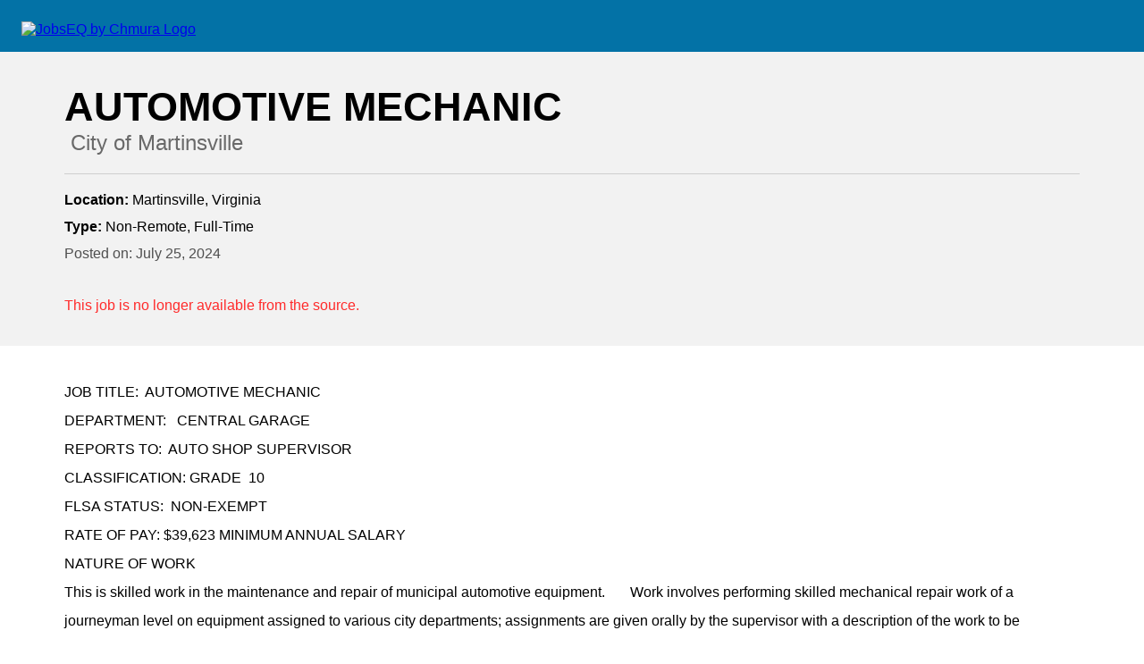

--- FILE ---
content_type: text/html; charset=utf-8
request_url: https://jobseq.eqsuite.com/JobPost/View/66a2278d9b7d510dcc85403c/automotive-mechanic?lic=1792&uid=34665
body_size: 4207
content:

<!DOCTYPE html>

<html lang="en">
<head>
    <meta name="viewport" content="width=device-width" />
    <title>AUTOMOTIVE MECHANIC , Martinsville, Virginia | JobsEQ</title>
    <style>
        body {
            background: #fff;
            font-family: Helvetica, Arial, sans-serif;
            font-size: 16px;            
            margin: 0;
            padding: 0;
            --main-padding: 24px;
            --job-padding: 36px 72px;            
        }

        header {
            background: #0372A6;
            padding: var(--main-padding);
            padding-bottom: 16px;
        }

        header img { border: none; }

        div.post-container {            
        }

        .post-container .post-header {
            background: #F2F2F2;
            padding: var(--job-padding);            
        }

        .post-container .post-header .job-field {
            margin-top: 12px;
        }

            .post-container .post-header hr {
                background-color: rgba(0, 0, 0, 0.15);
                border: none;
                height: 1px;
                margin: 20px 0;
            }

            div.post-container h1 {
                font-size: 45px;
                margin: 0;
            }

        .post-container .company {
            font-size: 24px;
            color: #696969
        }

        div.post-container article#post-body {
            margin: var(--job-padding);            
            line-height: 32px;
        }
            
            div.post-container span.hilight { font-weight: bold; }

        div.site-header {
            margin: 2rem;
            border-top: 1px solid #ddd; 
            padding-top: 2rem; 
        }
        div.site-header img { border: none; }

        .job-date {
            color: #4F4F4F
        }

        .field-label {
            font-weight: bold;
        }

        footer {
            background: #6e6e6e;
            padding: 24px;
            font-size: 13px;
            color: #fff;
            line-height: 18px;
        }

        footer a { color: #fff }
        
        .job-cta { margin-top: 40px; }

        .inactive {
            color: #FF2B2B
        }

        a.cta-button {
            background-color: #0372A6;
            padding: 10px 20px;
            border-radius: 2px;
            color: #fff;
            text-decoration: none;
            display: inline-block;
        }

        footer a { color: #555 }
    </style>
</head>
<body>
    
    <header>
        <a href="http://www.chmura.com/jobseq"><img src="/Images/jobseq-logo-light.svg" alt="JobsEQ by Chmura Logo" style="height:32px" /></a>
    </header>

    
<div class="post-container">
    <section class="post-header">
        <h1>AUTOMOTIVE MECHANIC </h1>        
        <div class="company"><img src="/Images/icons/ico_company.svg" alt="" role="presentation" /> City of Martinsville</div>
        <hr />
        <div class="job-field location"><span class="field-label">Location:</span> Martinsville, Virginia</div>
        <div class="job-field job-type"><span class="field-label">Type: </span> Non-Remote, Full-Time</div>
        <div class="job-field job-date">Posted on: <span class="date">July 25, 2024</span></div>
        <div class="job-cta">
                <span class="inactive">This job is no longer available from the source.</span>
        </div>
    </section>

    <article id="post-body">JOB TITLE:  AUTOMOTIVE MECHANIC <br />DEPARTMENT:   CENTRAL GARAGE <br />REPORTS TO:  AUTO SHOP SUPERVISOR <br />CLASSIFICATION: GRADE  10 <br />FLSA STATUS:  NON-EXEMPT <br />RATE OF PAY: $39,623 MINIMUM ANNUAL SALARY <br />NATURE OF WORK <br />This is skilled work in the maintenance and repair of municipal automotive equipment.       Work involves performing skilled mechanical repair work of a journeyman level on equipment assigned to various city departments; assignments are given orally by the supervisor with a description of the work to be performed and schedule to be followed.  Employees in this class work with considerable technical independence; however, a supervisor is usually available on more difficult problems.  Work is reviewed in progress and upon completion for quality of results obtained. <br />EXAMPLES OF WORK <br />Repairs, overhauls, replaces and rebuilds engines on automobiles, trucks and other light and heavy motorized equipment as assigned. <br />Repairs, overhauls and adjusts transmission, brake systems, clutches, differentials, front and rear axles and hydraulic systems; adjusts and relines brakes. <br />Performs some welding work with gas or electric torches; spray paints vehicles and equipment.       Times camshaft and ignition; check and repairs ignition and electrical systems; tunes vehicles using hand, power and electronic tools. <br />Responds to emergency road calls to repair disabled city equipment; keeps records of repairs made; gases up vehicles and equipment and changes oil. <br />Performs related work as required. <br />MINIMUM QUALIFICATIONS OF WORK <br />Considerable experience in automotive mechanic repair work involving light and heavy diesel and gasoline powered equipment; graduation from high school (or the equivalent), preferably supplemented by completion of diesel and equipment maintenance training; or any equivalent combination of experience and training which provides the following knowledge, abilities, and skills: <br />Considerable knowledge of the methods, materials, tools and technique used in the maintenance and repair of light and heavy duty diesel and gasoline powered equipment and tools. <br />Considerable knowledge of the operating principles, capacities, and servicing requirements of assigned automotive equipment and tools. <br />Considerable knowledge of related occupational hazards and safety precautions. <br />Knowledge of mechanical trades work involving welding, burning and metal fabrication and parts construction work. <br />Ability to adapt standard and available tools and equipment to a variety of equipment and mechanical repairs. <br />Ability to diagnose engine and motor deficiencies. <br />Ability to operate all assigned mobile and power equipment and tools, sufficient to test and check out repairs. <br />Skill in the use and care of hand and machine tools used in automotive repairs and adjustments. <br />Must possess sufficient physical strength and agility to work in awkward positions while performing automotive and construction equipment repairs. Working under vehicles, in engine compartment, etc. and other awkward locations. <br />Must possess sufficient physical strength and agility to effectively operate, use, and otherwise manipulate a variety of hand and power tools used in automotive and equipment repair. <br />PHYSICAL DEMANDS <br />The physical demands described here are representative of those that must be met by an employee to successfully perform the essential functions of this job. Reasonable accommodations may be made to enable individuals with disabilities to perform the essential functions. <br />While performing the duties of this job, the employee is frequently required to use hands to finger, handle, feel or operate objects, tools, or controls; and reach with hands and arms. The employee is occasionally required to climb or balance; stoop, kneel, crouch, or crawl. <br />The employee is occasionally required to walk, sit and talk or hear. The employee must frequently lift and/or move up to 25 pounds, and occasionally lift weights up to 100 pounds. Specific vision abilities required by this job include close vision, color vision, and the ability to adjust focus. <br />WORK ENVIRONMENT <br />The work environment characteristics described here are representative of those an employee encounters while performing the essential functions of this job. Reasonable accommodations may be made to enable individuals with disabilities to perform the essential functions. <br />While performing the duties of this job, the employee frequently works near moving mechanical parts or in outside weather conditions. The employee is occasionally exposed to wet and/or humid conditions, fumes, toxic or caustic chemicals. <br />The noise level in the work environment is moderately noisy. The job description does not constitute an employment agreement between the employer and employee and is subject to change by the employer as the needs of the employer and requirements of the job change. <br />SPECIAL REQUIREMENT <br />Must have a valid Virginia Commercial Driver’s License, or be able to obtain one within 90 days of employment. <br />Must have a valid Virginia Certified Safety Inspections License or be able to obtain one within 24 months of employment. <br />Department: Public Works <br />This is a full time position</article>
</div>


    <footer class="site-footer">
        <a href="http://www.chmura.com/jobseq"><img src="/Images/jobseq-logo-light.svg" alt="JobsEQ by Chmura Logo" style="height:32px" /></a><br />
        Job Posting Data and Labor Data from <a href="http://www.chmuraecon.com/jobseq/">JobsEQ&reg; by Chmura</a>.<br />
        Copyright &copy; 2026 <a href="http://www.chmuraecon.com/">Chmura Economics &amp; Analytics</a>. All Rights Reserved.<br />
        Data as of 1/21/2026 9:05:24 AM UTC.
    </footer>

    <!-- Global site tag (gtag.js) - Google Analytics -->
    <script async src="https://www.googletagmanager.com/gtag/js?id=UA-930603-6"></script>
    <script>
    window.dataLayer = window.dataLayer || [];
    function gtag(){dataLayer.push(arguments);}
    gtag('js', new Date());

    gtag('config', 'UA-930603-6');
    </script>

</body>
</html>
